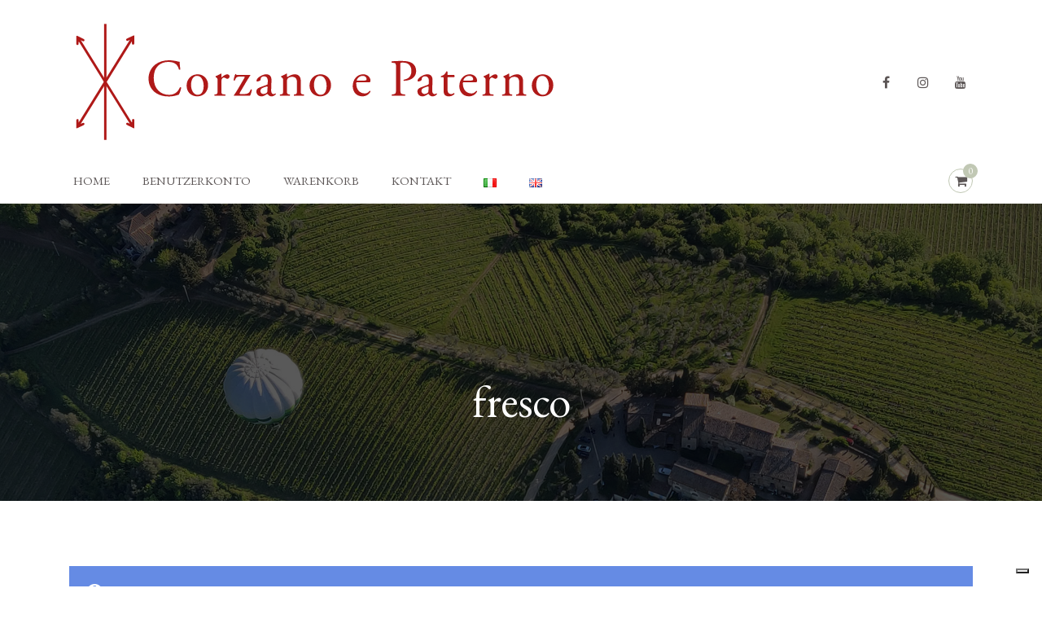

--- FILE ---
content_type: text/html; charset=UTF-8
request_url: https://www.corzanoepaterno.com/de/tag-prodotto/fresco/
body_size: 13730
content:
<!DOCTYPE html>
<html lang="de-DE" class="stm-site-loader" id="main_html">
<head>
	    <meta charset="UTF-8">
    <meta name="viewport" content="width=device-width, initial-scale=1">
    <link rel="profile" href="http://gmpg.org/xfn/11">
    <link rel="pingback" href="https://www.corzanoepaterno.com/organic-farm/xmlrpc.php">
    			<script type="text/javascript" class="_iub_cs_skip">
				var _iub = _iub || {};
				_iub.csConfiguration = _iub.csConfiguration || {};
				_iub.csConfiguration.siteId = "3599617";
				_iub.csConfiguration.cookiePolicyId = "39100055";
			</script>
			<script class="_iub_cs_skip" src="https://cs.iubenda.com/autoblocking/3599617.js"></script>
			<meta name='robots' content='index, follow, max-image-preview:large, max-snippet:-1, max-video-preview:-1' />
	<style>img:is([sizes="auto" i], [sizes^="auto," i]) { contain-intrinsic-size: 3000px 1500px }</style>
	<link rel="alternate" href="https://www.corzanoepaterno.com/tag-prodotto/fresco/" hreflang="it" />
<link rel="alternate" href="https://www.corzanoepaterno.com/de/tag-prodotto/fresco/" hreflang="de" />

	<!-- This site is optimized with the Yoast SEO plugin v25.8 - https://yoast.com/wordpress/plugins/seo/ -->
	<title>fresco Archive - Fattoria Corzano e Paterno</title>
	<link rel="canonical" href="https://www.corzanoepaterno.com/de/tag-prodotto/fresco/" />
	<meta property="og:locale" content="de_DE" />
	<meta property="og:locale:alternate" content="it_IT" />
	<meta property="og:type" content="article" />
	<meta property="og:title" content="fresco Archive - Fattoria Corzano e Paterno" />
	<meta property="og:url" content="https://www.corzanoepaterno.com/de/tag-prodotto/fresco/" />
	<meta property="og:site_name" content="Fattoria Corzano e Paterno" />
	<meta name="twitter:card" content="summary_large_image" />
	<script type="application/ld+json" class="yoast-schema-graph">{"@context":"https://schema.org","@graph":[{"@type":"CollectionPage","@id":"https://www.corzanoepaterno.com/de/tag-prodotto/fresco/","url":"https://www.corzanoepaterno.com/de/tag-prodotto/fresco/","name":"fresco Archive - Fattoria Corzano e Paterno","isPartOf":{"@id":"https://www.corzanoepaterno.com/de/homepage_deu/#website"},"breadcrumb":{"@id":"https://www.corzanoepaterno.com/de/tag-prodotto/fresco/#breadcrumb"},"inLanguage":"de"},{"@type":"BreadcrumbList","@id":"https://www.corzanoepaterno.com/de/tag-prodotto/fresco/#breadcrumb","itemListElement":[{"@type":"ListItem","position":1,"name":"Home","item":"https://www.corzanoepaterno.com/de/homepage_deu/"},{"@type":"ListItem","position":2,"name":"fresco"}]},{"@type":"WebSite","@id":"https://www.corzanoepaterno.com/de/homepage_deu/#website","url":"https://www.corzanoepaterno.com/de/homepage_deu/","name":"Fattoria Corzano e Paterno","description":"organic farm","potentialAction":[{"@type":"SearchAction","target":{"@type":"EntryPoint","urlTemplate":"https://www.corzanoepaterno.com/de/homepage_deu/?s={search_term_string}"},"query-input":{"@type":"PropertyValueSpecification","valueRequired":true,"valueName":"search_term_string"}}],"inLanguage":"de"}]}</script>
	<!-- / Yoast SEO plugin. -->


<link rel='dns-prefetch' href='//cdn.iubenda.com' />
<link rel='dns-prefetch' href='//data.krossbooking.com' />
<link rel='dns-prefetch' href='//fonts.googleapis.com' />
<link rel="alternate" type="application/rss+xml" title="Fattoria Corzano e Paterno &raquo; Feed" href="https://www.corzanoepaterno.com/de/feed/" />
<link rel="alternate" type="application/rss+xml" title="Fattoria Corzano e Paterno &raquo; Kommentar-Feed" href="https://www.corzanoepaterno.com/de/comments/feed/" />
<link rel="alternate" type="application/rss+xml" title="Fattoria Corzano e Paterno &raquo; fresco Schlagwort Feed" href="https://www.corzanoepaterno.com/de/tag-prodotto/fresco/feed/" />
<script type="text/javascript">
/* <![CDATA[ */
window._wpemojiSettings = {"baseUrl":"https:\/\/s.w.org\/images\/core\/emoji\/16.0.1\/72x72\/","ext":".png","svgUrl":"https:\/\/s.w.org\/images\/core\/emoji\/16.0.1\/svg\/","svgExt":".svg","source":{"concatemoji":"https:\/\/www.corzanoepaterno.com\/organic-farm\/wp-includes\/js\/wp-emoji-release.min.js?ver=6.8.3"}};
/*! This file is auto-generated */
!function(s,n){var o,i,e;function c(e){try{var t={supportTests:e,timestamp:(new Date).valueOf()};sessionStorage.setItem(o,JSON.stringify(t))}catch(e){}}function p(e,t,n){e.clearRect(0,0,e.canvas.width,e.canvas.height),e.fillText(t,0,0);var t=new Uint32Array(e.getImageData(0,0,e.canvas.width,e.canvas.height).data),a=(e.clearRect(0,0,e.canvas.width,e.canvas.height),e.fillText(n,0,0),new Uint32Array(e.getImageData(0,0,e.canvas.width,e.canvas.height).data));return t.every(function(e,t){return e===a[t]})}function u(e,t){e.clearRect(0,0,e.canvas.width,e.canvas.height),e.fillText(t,0,0);for(var n=e.getImageData(16,16,1,1),a=0;a<n.data.length;a++)if(0!==n.data[a])return!1;return!0}function f(e,t,n,a){switch(t){case"flag":return n(e,"\ud83c\udff3\ufe0f\u200d\u26a7\ufe0f","\ud83c\udff3\ufe0f\u200b\u26a7\ufe0f")?!1:!n(e,"\ud83c\udde8\ud83c\uddf6","\ud83c\udde8\u200b\ud83c\uddf6")&&!n(e,"\ud83c\udff4\udb40\udc67\udb40\udc62\udb40\udc65\udb40\udc6e\udb40\udc67\udb40\udc7f","\ud83c\udff4\u200b\udb40\udc67\u200b\udb40\udc62\u200b\udb40\udc65\u200b\udb40\udc6e\u200b\udb40\udc67\u200b\udb40\udc7f");case"emoji":return!a(e,"\ud83e\udedf")}return!1}function g(e,t,n,a){var r="undefined"!=typeof WorkerGlobalScope&&self instanceof WorkerGlobalScope?new OffscreenCanvas(300,150):s.createElement("canvas"),o=r.getContext("2d",{willReadFrequently:!0}),i=(o.textBaseline="top",o.font="600 32px Arial",{});return e.forEach(function(e){i[e]=t(o,e,n,a)}),i}function t(e){var t=s.createElement("script");t.src=e,t.defer=!0,s.head.appendChild(t)}"undefined"!=typeof Promise&&(o="wpEmojiSettingsSupports",i=["flag","emoji"],n.supports={everything:!0,everythingExceptFlag:!0},e=new Promise(function(e){s.addEventListener("DOMContentLoaded",e,{once:!0})}),new Promise(function(t){var n=function(){try{var e=JSON.parse(sessionStorage.getItem(o));if("object"==typeof e&&"number"==typeof e.timestamp&&(new Date).valueOf()<e.timestamp+604800&&"object"==typeof e.supportTests)return e.supportTests}catch(e){}return null}();if(!n){if("undefined"!=typeof Worker&&"undefined"!=typeof OffscreenCanvas&&"undefined"!=typeof URL&&URL.createObjectURL&&"undefined"!=typeof Blob)try{var e="postMessage("+g.toString()+"("+[JSON.stringify(i),f.toString(),p.toString(),u.toString()].join(",")+"));",a=new Blob([e],{type:"text/javascript"}),r=new Worker(URL.createObjectURL(a),{name:"wpTestEmojiSupports"});return void(r.onmessage=function(e){c(n=e.data),r.terminate(),t(n)})}catch(e){}c(n=g(i,f,p,u))}t(n)}).then(function(e){for(var t in e)n.supports[t]=e[t],n.supports.everything=n.supports.everything&&n.supports[t],"flag"!==t&&(n.supports.everythingExceptFlag=n.supports.everythingExceptFlag&&n.supports[t]);n.supports.everythingExceptFlag=n.supports.everythingExceptFlag&&!n.supports.flag,n.DOMReady=!1,n.readyCallback=function(){n.DOMReady=!0}}).then(function(){return e}).then(function(){var e;n.supports.everything||(n.readyCallback(),(e=n.source||{}).concatemoji?t(e.concatemoji):e.wpemoji&&e.twemoji&&(t(e.twemoji),t(e.wpemoji)))}))}((window,document),window._wpemojiSettings);
/* ]]> */
</script>
<style id='wp-emoji-styles-inline-css' type='text/css'>

	img.wp-smiley, img.emoji {
		display: inline !important;
		border: none !important;
		box-shadow: none !important;
		height: 1em !important;
		width: 1em !important;
		margin: 0 0.07em !important;
		vertical-align: -0.1em !important;
		background: none !important;
		padding: 0 !important;
	}
</style>
<link rel='stylesheet' id='wp-block-library-css' href='https://www.corzanoepaterno.com/organic-farm/wp-includes/css/dist/block-library/style.min.css?ver=6.8.3' type='text/css' media='all' />
<style id='classic-theme-styles-inline-css' type='text/css'>
/*! This file is auto-generated */
.wp-block-button__link{color:#fff;background-color:#32373c;border-radius:9999px;box-shadow:none;text-decoration:none;padding:calc(.667em + 2px) calc(1.333em + 2px);font-size:1.125em}.wp-block-file__button{background:#32373c;color:#fff;text-decoration:none}
</style>
<style id='global-styles-inline-css' type='text/css'>
:root{--wp--preset--aspect-ratio--square: 1;--wp--preset--aspect-ratio--4-3: 4/3;--wp--preset--aspect-ratio--3-4: 3/4;--wp--preset--aspect-ratio--3-2: 3/2;--wp--preset--aspect-ratio--2-3: 2/3;--wp--preset--aspect-ratio--16-9: 16/9;--wp--preset--aspect-ratio--9-16: 9/16;--wp--preset--color--black: #000000;--wp--preset--color--cyan-bluish-gray: #abb8c3;--wp--preset--color--white: #ffffff;--wp--preset--color--pale-pink: #f78da7;--wp--preset--color--vivid-red: #cf2e2e;--wp--preset--color--luminous-vivid-orange: #ff6900;--wp--preset--color--luminous-vivid-amber: #fcb900;--wp--preset--color--light-green-cyan: #7bdcb5;--wp--preset--color--vivid-green-cyan: #00d084;--wp--preset--color--pale-cyan-blue: #8ed1fc;--wp--preset--color--vivid-cyan-blue: #0693e3;--wp--preset--color--vivid-purple: #9b51e0;--wp--preset--gradient--vivid-cyan-blue-to-vivid-purple: linear-gradient(135deg,rgba(6,147,227,1) 0%,rgb(155,81,224) 100%);--wp--preset--gradient--light-green-cyan-to-vivid-green-cyan: linear-gradient(135deg,rgb(122,220,180) 0%,rgb(0,208,130) 100%);--wp--preset--gradient--luminous-vivid-amber-to-luminous-vivid-orange: linear-gradient(135deg,rgba(252,185,0,1) 0%,rgba(255,105,0,1) 100%);--wp--preset--gradient--luminous-vivid-orange-to-vivid-red: linear-gradient(135deg,rgba(255,105,0,1) 0%,rgb(207,46,46) 100%);--wp--preset--gradient--very-light-gray-to-cyan-bluish-gray: linear-gradient(135deg,rgb(238,238,238) 0%,rgb(169,184,195) 100%);--wp--preset--gradient--cool-to-warm-spectrum: linear-gradient(135deg,rgb(74,234,220) 0%,rgb(151,120,209) 20%,rgb(207,42,186) 40%,rgb(238,44,130) 60%,rgb(251,105,98) 80%,rgb(254,248,76) 100%);--wp--preset--gradient--blush-light-purple: linear-gradient(135deg,rgb(255,206,236) 0%,rgb(152,150,240) 100%);--wp--preset--gradient--blush-bordeaux: linear-gradient(135deg,rgb(254,205,165) 0%,rgb(254,45,45) 50%,rgb(107,0,62) 100%);--wp--preset--gradient--luminous-dusk: linear-gradient(135deg,rgb(255,203,112) 0%,rgb(199,81,192) 50%,rgb(65,88,208) 100%);--wp--preset--gradient--pale-ocean: linear-gradient(135deg,rgb(255,245,203) 0%,rgb(182,227,212) 50%,rgb(51,167,181) 100%);--wp--preset--gradient--electric-grass: linear-gradient(135deg,rgb(202,248,128) 0%,rgb(113,206,126) 100%);--wp--preset--gradient--midnight: linear-gradient(135deg,rgb(2,3,129) 0%,rgb(40,116,252) 100%);--wp--preset--font-size--small: 13px;--wp--preset--font-size--medium: 20px;--wp--preset--font-size--large: 36px;--wp--preset--font-size--x-large: 42px;--wp--preset--spacing--20: 0.44rem;--wp--preset--spacing--30: 0.67rem;--wp--preset--spacing--40: 1rem;--wp--preset--spacing--50: 1.5rem;--wp--preset--spacing--60: 2.25rem;--wp--preset--spacing--70: 3.38rem;--wp--preset--spacing--80: 5.06rem;--wp--preset--shadow--natural: 6px 6px 9px rgba(0, 0, 0, 0.2);--wp--preset--shadow--deep: 12px 12px 50px rgba(0, 0, 0, 0.4);--wp--preset--shadow--sharp: 6px 6px 0px rgba(0, 0, 0, 0.2);--wp--preset--shadow--outlined: 6px 6px 0px -3px rgba(255, 255, 255, 1), 6px 6px rgba(0, 0, 0, 1);--wp--preset--shadow--crisp: 6px 6px 0px rgba(0, 0, 0, 1);}:where(.is-layout-flex){gap: 0.5em;}:where(.is-layout-grid){gap: 0.5em;}body .is-layout-flex{display: flex;}.is-layout-flex{flex-wrap: wrap;align-items: center;}.is-layout-flex > :is(*, div){margin: 0;}body .is-layout-grid{display: grid;}.is-layout-grid > :is(*, div){margin: 0;}:where(.wp-block-columns.is-layout-flex){gap: 2em;}:where(.wp-block-columns.is-layout-grid){gap: 2em;}:where(.wp-block-post-template.is-layout-flex){gap: 1.25em;}:where(.wp-block-post-template.is-layout-grid){gap: 1.25em;}.has-black-color{color: var(--wp--preset--color--black) !important;}.has-cyan-bluish-gray-color{color: var(--wp--preset--color--cyan-bluish-gray) !important;}.has-white-color{color: var(--wp--preset--color--white) !important;}.has-pale-pink-color{color: var(--wp--preset--color--pale-pink) !important;}.has-vivid-red-color{color: var(--wp--preset--color--vivid-red) !important;}.has-luminous-vivid-orange-color{color: var(--wp--preset--color--luminous-vivid-orange) !important;}.has-luminous-vivid-amber-color{color: var(--wp--preset--color--luminous-vivid-amber) !important;}.has-light-green-cyan-color{color: var(--wp--preset--color--light-green-cyan) !important;}.has-vivid-green-cyan-color{color: var(--wp--preset--color--vivid-green-cyan) !important;}.has-pale-cyan-blue-color{color: var(--wp--preset--color--pale-cyan-blue) !important;}.has-vivid-cyan-blue-color{color: var(--wp--preset--color--vivid-cyan-blue) !important;}.has-vivid-purple-color{color: var(--wp--preset--color--vivid-purple) !important;}.has-black-background-color{background-color: var(--wp--preset--color--black) !important;}.has-cyan-bluish-gray-background-color{background-color: var(--wp--preset--color--cyan-bluish-gray) !important;}.has-white-background-color{background-color: var(--wp--preset--color--white) !important;}.has-pale-pink-background-color{background-color: var(--wp--preset--color--pale-pink) !important;}.has-vivid-red-background-color{background-color: var(--wp--preset--color--vivid-red) !important;}.has-luminous-vivid-orange-background-color{background-color: var(--wp--preset--color--luminous-vivid-orange) !important;}.has-luminous-vivid-amber-background-color{background-color: var(--wp--preset--color--luminous-vivid-amber) !important;}.has-light-green-cyan-background-color{background-color: var(--wp--preset--color--light-green-cyan) !important;}.has-vivid-green-cyan-background-color{background-color: var(--wp--preset--color--vivid-green-cyan) !important;}.has-pale-cyan-blue-background-color{background-color: var(--wp--preset--color--pale-cyan-blue) !important;}.has-vivid-cyan-blue-background-color{background-color: var(--wp--preset--color--vivid-cyan-blue) !important;}.has-vivid-purple-background-color{background-color: var(--wp--preset--color--vivid-purple) !important;}.has-black-border-color{border-color: var(--wp--preset--color--black) !important;}.has-cyan-bluish-gray-border-color{border-color: var(--wp--preset--color--cyan-bluish-gray) !important;}.has-white-border-color{border-color: var(--wp--preset--color--white) !important;}.has-pale-pink-border-color{border-color: var(--wp--preset--color--pale-pink) !important;}.has-vivid-red-border-color{border-color: var(--wp--preset--color--vivid-red) !important;}.has-luminous-vivid-orange-border-color{border-color: var(--wp--preset--color--luminous-vivid-orange) !important;}.has-luminous-vivid-amber-border-color{border-color: var(--wp--preset--color--luminous-vivid-amber) !important;}.has-light-green-cyan-border-color{border-color: var(--wp--preset--color--light-green-cyan) !important;}.has-vivid-green-cyan-border-color{border-color: var(--wp--preset--color--vivid-green-cyan) !important;}.has-pale-cyan-blue-border-color{border-color: var(--wp--preset--color--pale-cyan-blue) !important;}.has-vivid-cyan-blue-border-color{border-color: var(--wp--preset--color--vivid-cyan-blue) !important;}.has-vivid-purple-border-color{border-color: var(--wp--preset--color--vivid-purple) !important;}.has-vivid-cyan-blue-to-vivid-purple-gradient-background{background: var(--wp--preset--gradient--vivid-cyan-blue-to-vivid-purple) !important;}.has-light-green-cyan-to-vivid-green-cyan-gradient-background{background: var(--wp--preset--gradient--light-green-cyan-to-vivid-green-cyan) !important;}.has-luminous-vivid-amber-to-luminous-vivid-orange-gradient-background{background: var(--wp--preset--gradient--luminous-vivid-amber-to-luminous-vivid-orange) !important;}.has-luminous-vivid-orange-to-vivid-red-gradient-background{background: var(--wp--preset--gradient--luminous-vivid-orange-to-vivid-red) !important;}.has-very-light-gray-to-cyan-bluish-gray-gradient-background{background: var(--wp--preset--gradient--very-light-gray-to-cyan-bluish-gray) !important;}.has-cool-to-warm-spectrum-gradient-background{background: var(--wp--preset--gradient--cool-to-warm-spectrum) !important;}.has-blush-light-purple-gradient-background{background: var(--wp--preset--gradient--blush-light-purple) !important;}.has-blush-bordeaux-gradient-background{background: var(--wp--preset--gradient--blush-bordeaux) !important;}.has-luminous-dusk-gradient-background{background: var(--wp--preset--gradient--luminous-dusk) !important;}.has-pale-ocean-gradient-background{background: var(--wp--preset--gradient--pale-ocean) !important;}.has-electric-grass-gradient-background{background: var(--wp--preset--gradient--electric-grass) !important;}.has-midnight-gradient-background{background: var(--wp--preset--gradient--midnight) !important;}.has-small-font-size{font-size: var(--wp--preset--font-size--small) !important;}.has-medium-font-size{font-size: var(--wp--preset--font-size--medium) !important;}.has-large-font-size{font-size: var(--wp--preset--font-size--large) !important;}.has-x-large-font-size{font-size: var(--wp--preset--font-size--x-large) !important;}
:where(.wp-block-post-template.is-layout-flex){gap: 1.25em;}:where(.wp-block-post-template.is-layout-grid){gap: 1.25em;}
:where(.wp-block-columns.is-layout-flex){gap: 2em;}:where(.wp-block-columns.is-layout-grid){gap: 2em;}
:root :where(.wp-block-pullquote){font-size: 1.5em;line-height: 1.6;}
</style>
<link rel='stylesheet' id='contact-form-7-css' href='https://www.corzanoepaterno.com/organic-farm/wp-content/plugins/contact-form-7/includes/css/styles.css?ver=6.1.1' type='text/css' media='all' />
<link rel='stylesheet' id='krossbookingv6-css' href='https://data.krossbooking.com/widget/v6/fattoriacorzanoepaterno/1.css?cache=6&#038;ver=4' type='text/css' media='all' />
<link rel='stylesheet' id='stm-stmicons-css' href='https://www.corzanoepaterno.com/organic-farm/wp-content/uploads/stm_fonts/stmicons/stmicons.css?ver=1.0.1' type='text/css' media='all' />
<link rel='stylesheet' id='stm-stmicons_consulting-css' href='https://www.corzanoepaterno.com/organic-farm/wp-content/uploads/stm_fonts/stmicons/consulting/stmicons.css?ver=1.0.1' type='text/css' media='all' />
<link rel='stylesheet' id='stm-stmicons_feather-css' href='https://www.corzanoepaterno.com/organic-farm/wp-content/uploads/stm_fonts/stmicons/feather/stmicons.css?ver=1.0.1' type='text/css' media='all' />
<link rel='stylesheet' id='stm-stmicons_icomoon-css' href='https://www.corzanoepaterno.com/organic-farm/wp-content/uploads/stm_fonts/stmicons/icomoon/stmicons.css?ver=1.0.1' type='text/css' media='all' />
<link rel='stylesheet' id='stm-stmicons_linear-css' href='https://www.corzanoepaterno.com/organic-farm/wp-content/uploads/stm_fonts/stmicons/linear/stmicons.css?ver=1.0.1' type='text/css' media='all' />
<link rel='stylesheet' id='stm-stmicons_vicons-css' href='https://www.corzanoepaterno.com/organic-farm/wp-content/uploads/stm_fonts/stmicons/vicons/stmicons.css?ver=1.0.1' type='text/css' media='all' />
<link rel='stylesheet' id='stm_megamenu-css' href='https://www.corzanoepaterno.com/organic-farm/wp-content/plugins/stm-configurations/megamenu/assets/css/megamenu.css?ver=1.2' type='text/css' media='all' />
<style id='woocommerce-inline-inline-css' type='text/css'>
.woocommerce form .form-row .required { visibility: visible; }
</style>
<link rel='stylesheet' id='wpsbc-style-css' href='https://www.corzanoepaterno.com/organic-farm/wp-content/plugins/wp-simple-booking-calendar-premium/assets/css/style-front-end.min.css?ver=8.3.6' type='text/css' media='all' />
<link rel='stylesheet' id='dashicons-css' href='https://www.corzanoepaterno.com/organic-farm/wp-includes/css/dashicons.min.css?ver=6.8.3' type='text/css' media='all' />
<link rel='stylesheet' id='brands-styles-css' href='https://www.corzanoepaterno.com/organic-farm/wp-content/plugins/woocommerce/assets/css/brands.css?ver=10.1.3' type='text/css' media='all' />
<link rel='stylesheet' id='stm_default_google_font-css' href='https://fonts.googleapis.com/css?family=EB+Garamond%3A100%2C200%2C300%2C400%2C400i%2C500%2C600%2C700%2C800%2C900%7CEB+Garamond%3A100%2C200%2C300%2C400%2C400i%2C500%2C600%2C700%2C800%2C900&#038;ver=3.4.9#038;subset=latin%2Clatin-ext' type='text/css' media='all' />
<link rel='stylesheet' id='pearl-theme-styles-css' href='https://www.corzanoepaterno.com/organic-farm/wp-content/themes/pearl/assets/css/app.css?ver=3.4.9' type='text/css' media='all' />
<style id='pearl-theme-styles-inline-css' type='text/css'>
.stm_titlebox {
				background-image: url(https://www.corzanoepaterno.com/organic-farm/wp-content/uploads/2020/02/IMG_20190507_075016.jpg);
		}.stm_titlebox:after {
            background-color: rgba(0,0,0,0.65);
        }.stm_titlebox .stm_titlebox__title,
        .stm_titlebox .stm_titlebox__author,
        .stm_titlebox .stm_titlebox__categories
        {
            color:  #ffffff !important;
        }.stm_titlebox .stm_titlebox__subtitle {
            color: #ffffff;
        }.stm_titlebox .stm_titlebox__inner .stm_separator {
            background-color: #ffffff !important;
        }
</style>
<link rel='stylesheet' id='pearl-theme-custom-styles-css' href='https://www.corzanoepaterno.com/organic-farm/wp-content/uploads/stm_uploads/skin-custom.css?ver=493' type='text/css' media='all' />
<link rel='stylesheet' id='fontawesome-css' href='https://www.corzanoepaterno.com/organic-farm/wp-content/themes/pearl/assets/vendor/font-awesome.min.css?ver=3.4.9' type='text/css' media='all' />
<link rel='stylesheet' id='pearl-buttons-style-css' href='https://www.corzanoepaterno.com/organic-farm/wp-content/themes/pearl/assets/css/buttons/styles/style_1.css?ver=3.4.9' type='text/css' media='all' />
<link rel='stylesheet' id='pearl-sidebars-style-css' href='https://www.corzanoepaterno.com/organic-farm/wp-content/themes/pearl/assets/css/sidebar/style_1.css?ver=3.4.9' type='text/css' media='all' />
<link rel='stylesheet' id='pearl-forms-style-css' href='https://www.corzanoepaterno.com/organic-farm/wp-content/themes/pearl/assets/css/form/style_6.css?ver=3.4.9' type='text/css' media='all' />
<link rel='stylesheet' id='pearl-blockquote-style-css' href='https://www.corzanoepaterno.com/organic-farm/wp-content/themes/pearl/assets/css/blockquote/style_3.css?ver=3.4.9' type='text/css' media='all' />
<link rel='stylesheet' id='pearl-post-style-css' href='https://www.corzanoepaterno.com/organic-farm/wp-content/themes/pearl/assets/css/post/style_7.css?ver=3.4.9' type='text/css' media='all' />
<link rel='stylesheet' id='pearl-pagination-style-css' href='https://www.corzanoepaterno.com/organic-farm/wp-content/themes/pearl/assets/css/pagination/style_3.css?ver=3.4.9' type='text/css' media='all' />
<link rel='stylesheet' id='pearl-list-style-css' href='https://www.corzanoepaterno.com/organic-farm/wp-content/themes/pearl/assets/css/lists/style_1.css?ver=3.4.9' type='text/css' media='all' />
<link rel='stylesheet' id='pearl-tabs-style-css' href='https://www.corzanoepaterno.com/organic-farm/wp-content/themes/pearl/assets/css/tabs/style_1.css?ver=3.4.9' type='text/css' media='all' />
<link rel='stylesheet' id='pearl-tour-style-css' href='https://www.corzanoepaterno.com/organic-farm/wp-content/themes/pearl/assets/css/tour/style_1.css?ver=3.4.9' type='text/css' media='all' />
<link rel='stylesheet' id='pearl-accordions-style-css' href='https://www.corzanoepaterno.com/organic-farm/wp-content/themes/pearl/assets/css/accordion/style_4.css?ver=3.4.9' type='text/css' media='all' />
<link rel='stylesheet' id='bootstrap-datepicker3-css' href='https://www.corzanoepaterno.com/organic-farm/wp-content/themes/pearl/assets/css/vendors/bootstrap-datepicker3.css?ver=3.4.9' type='text/css' media='all' />
<link rel='stylesheet' id='pearl-header-style-css' href='https://www.corzanoepaterno.com/organic-farm/wp-content/themes/pearl/assets/css/header/style_1.css?ver=3.4.9' type='text/css' media='all' />
<link rel='stylesheet' id='pearl-footer-style-css' href='https://www.corzanoepaterno.com/organic-farm/wp-content/themes/pearl/assets/css/footer/style_1.css?ver=3.4.9' type='text/css' media='all' />
<link rel='stylesheet' id='pearl-titlebox-style-css' href='https://www.corzanoepaterno.com/organic-farm/wp-content/themes/pearl/assets/css/titlebox/style_2.css?ver=3.4.9' type='text/css' media='all' />
<link rel='stylesheet' id='stm_woo-css' href='https://www.corzanoepaterno.com/organic-farm/wp-content/themes/pearl/assets/css/vendors/woo.css?ver=3.4.9' type='text/css' media='all' />
<link rel='stylesheet' id='lightgallery-css' href='https://www.corzanoepaterno.com/organic-farm/wp-content/themes/pearl/assets/vendor/lightgallery.css?ver=3.4.9' type='text/css' media='all' />

<script  type="text/javascript" class=" _iub_cs_skip" type="text/javascript" id="iubenda-head-inline-scripts-0">
/* <![CDATA[ */

var _iub = _iub || [];
_iub.csConfiguration = {"askConsentAtCookiePolicyUpdate":true,"countryDetection":true,"enableFadp":true,"enableLgpd":true,"enableUspr":true,"floatingPreferencesButtonDisplay":"bottom-right","lgpdAppliesGlobally":false,"perPurposeConsent":true,"siteId":3599617,"whitelabel":false,"cookiePolicyId":39100055,"lang":"de", "banner":{ "acceptButtonColor":"#00CE2E","acceptButtonDisplay":true,"closeButtonDisplay":false,"customizeButtonColor":"#A9A9A9","customizeButtonDisplay":true,"explicitWithdrawal":true,"listPurposes":true,"position":"float-bottom-left","rejectButtonColor":"#CE5500","rejectButtonDisplay":true,"showPurposesToggles":true,"showTitle":false }};
/* ]]> */
</script>
<script  type="text/javascript" class=" _iub_cs_skip" type="text/javascript" src="//cdn.iubenda.com/cs/gpp/stub.js?ver=3.12.4" id="iubenda-head-scripts-1-js"></script>
<script  type="text/javascript" charset="UTF-8" async="" class=" _iub_cs_skip" type="text/javascript" src="//cdn.iubenda.com/cs/iubenda_cs.js?ver=3.12.4" id="iubenda-head-scripts-2-js"></script>
<script type="text/javascript" src="https://www.corzanoepaterno.com/organic-farm/wp-includes/js/jquery/jquery.min.js?ver=3.7.1" id="jquery-core-js"></script>
<script type="text/javascript" src="https://www.corzanoepaterno.com/organic-farm/wp-includes/js/jquery/jquery-migrate.min.js?ver=3.4.1" id="jquery-migrate-js"></script>
<script type="text/javascript" src="https://data.krossbooking.com/widget/v6/fattoriacorzanoepaterno/1.js?cache=6&amp;ver=6.8.3" id="krossbookingv6-js-js"></script>
<script type="text/javascript" src="https://www.corzanoepaterno.com/organic-farm/wp-content/plugins/stm-configurations/megamenu/assets/js/megamenu.js?ver=1.2" id="stm_megamenu-js"></script>
<script type="text/javascript" src="https://www.corzanoepaterno.com/organic-farm/wp-content/plugins/woocommerce/assets/js/jquery-blockui/jquery.blockUI.min.js?ver=2.7.0-wc.10.1.3" id="jquery-blockui-js" data-wp-strategy="defer"></script>
<script type="text/javascript" id="wc-add-to-cart-js-extra">
/* <![CDATA[ */
var wc_add_to_cart_params = {"ajax_url":"\/organic-farm\/wp-admin\/admin-ajax.php","wc_ajax_url":"\/de\/?wc-ajax=%%endpoint%%","i18n_view_cart":"Warenkorb anzeigen","cart_url":"https:\/\/www.corzanoepaterno.com\/de\/warenkorb\/","is_cart":"","cart_redirect_after_add":"no"};
/* ]]> */
</script>
<script type="text/javascript" src="https://www.corzanoepaterno.com/organic-farm/wp-content/plugins/woocommerce/assets/js/frontend/add-to-cart.min.js?ver=10.1.3" id="wc-add-to-cart-js" data-wp-strategy="defer"></script>
<script type="text/javascript" src="https://www.corzanoepaterno.com/organic-farm/wp-content/plugins/woocommerce/assets/js/js-cookie/js.cookie.min.js?ver=2.1.4-wc.10.1.3" id="js-cookie-js" defer="defer" data-wp-strategy="defer"></script>
<script type="text/javascript" id="woocommerce-js-extra">
/* <![CDATA[ */
var woocommerce_params = {"ajax_url":"\/organic-farm\/wp-admin\/admin-ajax.php","wc_ajax_url":"\/de\/?wc-ajax=%%endpoint%%","i18n_password_show":"Passwort anzeigen","i18n_password_hide":"Passwort verbergen"};
/* ]]> */
</script>
<script type="text/javascript" src="https://www.corzanoepaterno.com/organic-farm/wp-content/plugins/woocommerce/assets/js/frontend/woocommerce.min.js?ver=10.1.3" id="woocommerce-js" defer="defer" data-wp-strategy="defer"></script>
<script type="text/javascript" src="https://www.corzanoepaterno.com/organic-farm/wp-content/plugins/js_composer/assets/js/vendors/woocommerce-add-to-cart.js?ver=8.6.1" id="vc_woocommerce-add-to-cart-js-js"></script>
<script></script><link rel="EditURI" type="application/rsd+xml" title="RSD" href="https://www.corzanoepaterno.com/organic-farm/xmlrpc.php?rsd" />
<meta name="generator" content="WordPress 6.8.3" />
<meta name="generator" content="WooCommerce 10.1.3" />
	<script>
      var pearl_load_post_type_gallery = 'eed8aee62e';
      var pearl_load_more_posts = '301df35b3c';
      var pearl_load_album = 'ef2620524a';
      var pearl_donate = 'fadf2e1622';
      var pearl_load_splash_album = '18a40e8db8';
      var pearl_load_portfolio = '1e6e9154c0';
      var pearl_load_posts_list = 'bfbf4a0959';
      var pearl_woo_quick_view = '642de74166';
      var pearl_update_custom_styles_admin = '3314c9d921';
      var pearl_like_dislike = 'e36735818b';
      var stm_ajax_add_review = '316dfe87a6';
      var pearl_install_plugin = '58c0e01fae';
      var pearl_get_thumbnail = '6808d74ba0';
      var pearl_save_settings = '69c381a978';

      var stm_ajaxurl = 'https://www.corzanoepaterno.com/organic-farm/wp-admin/admin-ajax.php';
      var stm_site_width = 1110;
      var stm_date_format = 'd MM yy';
      var stm_time_format = 'HH:mm';
	        var stm_site_paddings = 0;
      if (window.innerWidth < 1300) stm_site_paddings = 0;
      var stm_sticky = '';
	</script>
		<noscript><style>.woocommerce-product-gallery{ opacity: 1 !important; }</style></noscript>
	<meta name="generator" content="Powered by WPBakery Page Builder - drag and drop page builder for WordPress."/>
<meta name="generator" content="Powered by Slider Revolution 6.7.16 - responsive, Mobile-Friendly Slider Plugin for WordPress with comfortable drag and drop interface." />
<link rel="icon" href="https://www.corzanoepaterno.com/organic-farm/wp-content/uploads/2024/04/corzanopaternologo-icona.png" sizes="32x32" />
<link rel="icon" href="https://www.corzanoepaterno.com/organic-farm/wp-content/uploads/2024/04/corzanopaternologo-icona.png" sizes="192x192" />
<link rel="apple-touch-icon" href="https://www.corzanoepaterno.com/organic-farm/wp-content/uploads/2024/04/corzanopaternologo-icona.png" />
<meta name="msapplication-TileImage" content="https://www.corzanoepaterno.com/organic-farm/wp-content/uploads/2024/04/corzanopaternologo-icona.png" />
<script>function setREVStartSize(e){
			//window.requestAnimationFrame(function() {
				window.RSIW = window.RSIW===undefined ? window.innerWidth : window.RSIW;
				window.RSIH = window.RSIH===undefined ? window.innerHeight : window.RSIH;
				try {
					var pw = document.getElementById(e.c).parentNode.offsetWidth,
						newh;
					pw = pw===0 || isNaN(pw) || (e.l=="fullwidth" || e.layout=="fullwidth") ? window.RSIW : pw;
					e.tabw = e.tabw===undefined ? 0 : parseInt(e.tabw);
					e.thumbw = e.thumbw===undefined ? 0 : parseInt(e.thumbw);
					e.tabh = e.tabh===undefined ? 0 : parseInt(e.tabh);
					e.thumbh = e.thumbh===undefined ? 0 : parseInt(e.thumbh);
					e.tabhide = e.tabhide===undefined ? 0 : parseInt(e.tabhide);
					e.thumbhide = e.thumbhide===undefined ? 0 : parseInt(e.thumbhide);
					e.mh = e.mh===undefined || e.mh=="" || e.mh==="auto" ? 0 : parseInt(e.mh,0);
					if(e.layout==="fullscreen" || e.l==="fullscreen")
						newh = Math.max(e.mh,window.RSIH);
					else{
						e.gw = Array.isArray(e.gw) ? e.gw : [e.gw];
						for (var i in e.rl) if (e.gw[i]===undefined || e.gw[i]===0) e.gw[i] = e.gw[i-1];
						e.gh = e.el===undefined || e.el==="" || (Array.isArray(e.el) && e.el.length==0)? e.gh : e.el;
						e.gh = Array.isArray(e.gh) ? e.gh : [e.gh];
						for (var i in e.rl) if (e.gh[i]===undefined || e.gh[i]===0) e.gh[i] = e.gh[i-1];
											
						var nl = new Array(e.rl.length),
							ix = 0,
							sl;
						e.tabw = e.tabhide>=pw ? 0 : e.tabw;
						e.thumbw = e.thumbhide>=pw ? 0 : e.thumbw;
						e.tabh = e.tabhide>=pw ? 0 : e.tabh;
						e.thumbh = e.thumbhide>=pw ? 0 : e.thumbh;
						for (var i in e.rl) nl[i] = e.rl[i]<window.RSIW ? 0 : e.rl[i];
						sl = nl[0];
						for (var i in nl) if (sl>nl[i] && nl[i]>0) { sl = nl[i]; ix=i;}
						var m = pw>(e.gw[ix]+e.tabw+e.thumbw) ? 1 : (pw-(e.tabw+e.thumbw)) / (e.gw[ix]);
						newh =  (e.gh[ix] * m) + (e.tabh + e.thumbh);
					}
					var el = document.getElementById(e.c);
					if (el!==null && el) el.style.height = newh+"px";
					el = document.getElementById(e.c+"_wrapper");
					if (el!==null && el) {
						el.style.height = newh+"px";
						el.style.display = "block";
					}
				} catch(e){
					console.log("Failure at Presize of Slider:" + e)
				}
			//});
		  };</script>
		<style type="text/css" id="wp-custom-css">
			.wpb_image_grid .wpb_image_grid_ul .isotope-item{
	margin: 0 10px 10px 0;}


.stm-header.active{
    background-color: #dbd6d6 !important;
}
.stm_single_product__meta{
    background-color: #cfcfcf !important;
}
.woocommerce ul.stm_products li.product a .woocommerce-loop-product__title {
    color: #4e4d4d !important;
    font-weight: 600;
}
html body .stm-navigation__default ul li.stm_megamenu > ul.sub-menu > li ul.sub-menu > li > a{font-size: 16px;}
.woocommerce .price > span{color:#8a917c    !important;
}
.order-total span.amount{color:#8a917c    !important;
}
.woocommerce table.shop_table tbody tr td.product-subtotal span{color:#8a917c    !important;
}
.stm_single_product__meta{background-color: transparent !important;}
html body ul li.stm_megamenu > ul.sub-menu > li > a{color: #af1917 !important;}
.woocommerce ul.stm_products li.product .stm_single_product__image .stm_single_product__button_selectors {display:none;}
.stm_header_style_1 .current-menu-parent > a
{color: #af1917 !important;}
.stm_header_style_1 .stm-navigation__default > ul > li > a:hover {color:#af1917!important;}
.stm_markup_left > .stm_markup__sidebar, .stm_markup_right > .stm_markup__sidebar {
    width: 15%;
}
.stm_markup_right > .stm_markup__content {
    width: 85%;
}
.wpb_content_element{margin-bottom:5px;}
.kross-container .kb-btn{height: 60%;}
.stm_form_style_6 [type="submit"] {
	margin: 10px;}
.kross-container input[type="submit"]:not(.btn){background-color:#af1917;}

@media screen and (max-width: 767px) {
  .woocommerce-page.columns-3 ul.products li.product, .woocommerce.columns-3 ul.products li.product {
   
    width: 100% !important;
  }
}
		</style>
		<noscript><style> .wpb_animate_when_almost_visible { opacity: 1; }</style></noscript>    </head>
<body class="archive tax-product_tag term-fresco term-198 wp-theme-pearl theme-pearl woocommerce woocommerce-page woocommerce-no-js  stm_title_box_style_2 stm_title_box_enabled stm_form_style_6 stm_breadcrumbs_disabled stm_header_offset stm_pagination_style_3 stm_blockquote_style_3 stm_lists_style_1 stm_sidebar_style_1 stm_header_style_1 stm_post_style_7 stm_tabs_style_1 stm_tour_style_1 stm_buttons_style_1 stm_accordions_style_4 stm_projects_style_default stm_events_layout_1 stm_footer_layout_1 error_page_style_4 stm_shop_layout_business stm_products_style_1 stm_header_sticky_1 stm_post_view_grid stm_layout_business wpb-js-composer js-comp-ver-8.6.1 vc_responsive"  ontouchstart="true">
        	    <div id="wrapper">
                
    <div class="stm-header">
					                <div class="stm-header__row_color stm-header__row_color_top">
					                    <div class="container">
                        <div class="stm-header__row stm-header__row_top">
							                                    <div class="stm-header__cell stm-header__cell_left">
										                                                <div class="stm-header__element object478 stm-header__element_">
													
	<div class="stm-logo">
		<a href="https://www.corzanoepaterno.com/de/homepage_deu" title="">
			<img src="https://www.corzanoepaterno.com/organic-farm/wp-content/uploads/2020/02/corzanopaternologo.svg" class="logo" alt="" style="width:600px" />		</a>
	</div>

                                                </div>
											                                    </div>
								                                    <div class="stm-header__cell stm-header__cell_right">
										                                                <div class="stm-header__element object486 stm-header__element_">
													            <div class="stm-socials">
                                <a href="https://www.facebook.com/corzanoepaterno/"
                       class="stm-socials__icon icon_16px stm-socials__icon_round"
                       target="_blank">
                        <i class="fa fa-facebook"></i>
                    </a>
                                    <a href="https://www.instagram.com/corzanoepaterno/"
                       class="stm-socials__icon icon_16px stm-socials__icon_round"
                       target="_blank">
                        <i class="fa fa-instagram"></i>
                    </a>
                                    <a href="https://www.youtube.com/channel/UCu0TP4csqos19Xs4zftnNjg"
                       class="stm-socials__icon icon_16px stm-socials__icon_round"
                       target="_blank">
                        <i class="fa fa-youtube"></i>
                    </a>
                        </div>
                                                    </div>
											                                    </div>
								                        </div>
                    </div>
                </div>
						                <div class="stm-header__row_color stm-header__row_color_center">
					                    <div class="container">
                        <div class="stm-header__row stm-header__row_center">
							                                    <div class="stm-header__cell stm-header__cell_left">
										                                                <div class="stm-header__element object511 stm-header__element_default">
													
    <div class="stm-navigation heading_font stm-navigation__default stm-navigation__default stm-navigation__line_bottom stm-navigation__fwn" >
        
		
        
        <ul >
			<li id="menu-item-6014" class="menu-item menu-item-type-post_type menu-item-object-page menu-item-6014"><a href="https://www.corzanoepaterno.com/de/verkauf-von-schafskaese/">HOME</a></li>
<li id="menu-item-5915" class="menu-item menu-item-type-post_type menu-item-object-page menu-item-5915"><a href="https://www.corzanoepaterno.com/de/das-konto/">BENUTZERKONTO</a></li>
<li id="menu-item-6077" class="menu-item menu-item-type-post_type menu-item-object-page menu-item-6077"><a href="https://www.corzanoepaterno.com/de/warenkorb/">WARENKORB</a></li>
<li id="menu-item-6085" class="menu-item menu-item-type-post_type menu-item-object-page menu-item-6085"><a href="https://www.corzanoepaterno.com/de/kontakt/">KONTAKT</a></li>
<li id="menu-item-5911-it" class="lang-item lang-item-3 lang-item-it lang-item-first menu-item menu-item-type-custom menu-item-object-custom menu-item-5911-it"><a href="https://www.corzanoepaterno.com/tag-prodotto/fresco/" hreflang="it-IT" lang="it-IT"><img src="[data-uri]" alt="Italiano" width="16" height="11" style="width: 16px; height: 11px;" /></a></li>
<li id="menu-item-5911-en" class="lang-item lang-item-6 lang-item-en no-translation menu-item menu-item-type-custom menu-item-object-custom menu-item-5911-en"><a href="https://www.corzanoepaterno.com/en/home-eng/" hreflang="en-GB" lang="en-GB"><img src="[data-uri]" alt="English" width="16" height="11" style="width: 16px; height: 11px;" /></a></li>
        </ul>


		
    </div>

                                                </div>
											                                    </div>
								                                    <div class="stm-header__cell stm-header__cell_right">
										                                                <div class="stm-header__element object476 stm-header__element_">
													
<div class="stm-cart stm-cart_style_1">
        <div class="cart cart_rounded mbc_h">
        <i class="cart__icon fa fa-shopping-cart fa-16px"></i>

        <!--Quantitiy-->
        <span class="cart__quantity-badge mbc">0</span>
        <!--Mini cart-->
        <div class="mini-cart">
    <div class="mini-cart__products">
                    <div class="mini-cart__empty">No products in the cart.</div>
            </div>
    </div>    </div>
</div>                                                </div>
											                                    </div>
								                        </div>
                    </div>
                </div>
						    </div>


<div class="stm-header__overlay"></div>

<div class="stm_mobile__header">
    <div class="container">
        <div class="stm_flex stm_flex_center stm_flex_last stm_flex_nowrap">
                            <div class="stm_mobile__logo">
                    <a href="https://www.corzanoepaterno.com/de/homepage_deu/"
                       title="Home">
                        <img src="https://www.corzanoepaterno.com/organic-farm/wp-content/uploads/2020/02/corzanopaternologo.svg"
                             alt="Site Logo"/>
                    </a>
                </div>
                        <div class="stm_mobile__switcher stm_flex_last js_trigger__click"
                 data-element=".stm-header, .stm-header__overlay"
                 data-toggle="false">
                <span class="mbc"></span>
                <span class="mbc"></span>
                <span class="mbc"></span>
            </div>
        </div>
    </div>
</div>
                        
        <div class="site-content">
            <div class="container no_vc_container">    <!--Title box-->
    
    <div class="stm_titlebox stm_titlebox_style_2 stm_titlebox_text-center">
        <div class="container">
            <div class="stm_flex stm_flex_last stm_flex_center">
                <div class="stm_titlebox__inner">
					
					
                    <h1 class="h1 stm_titlebox__title no_line text-transform stm_mgb_2">
						fresco                    </h1>


                    <div class="stm_titlebox__subtitle">
						                    </div>

                        

					                </div>
				            </div>
        </div>
    </div>











    <!--Breadcrumbs-->
    
    <div class="stm_markup stm_markup_full">
        <div class="stm_markup__content">
            
			
			
			<div class="woocommerce-no-products-found">
	
	<div class="woocommerce-info">
		Es wurden keine Produkte gefunden, die deiner Auswahl entsprechen.	</div>
</div>
        </div>
            </div>

                </div> <!--.container-->
            </div> <!-- .site-content -->
        </div> <!-- id wrapper closed-->

                
                <div class="stm-footer">
			
<div class="container footer_widgets_count_2">

            <div class="footer-widgets">
            <aside id="custom_html-4" class="widget_text widget widget-default widget-footer widget_custom_html"><div class="textwidget custom-html-widget"><script>
			/**
			 * If browser back button was used, flush cache
			 * This ensures that user will always see an accurate, up-to-date view based on their state
			 * https://stackoverflow.com/questions/8788802/prevent-safari-loading-from-cache-when-back-button-is-clicked
			 */
			(function () {
				window.onpageshow = function(event) {
					if (event.persisted) {
						window.location.reload();
					}
				};
			})();
		</script></div></aside><aside id="custom_html-6" class="widget_text widget widget-default widget-footer widget_custom_html"><div class="textwidget custom-html-widget"><strong>Corzano e Paterno</strong><br>
Via San Vito di Sopra, snc<br>
50020 San Casciano in Val di Pesa<br>
(Firenze) – Toscana<br>
P.I.: IT04836640484<br>
iscr. c.c.i.a.a.: REA FI 490 477<br>
office@corzanoepaterno.it<br><br>



<a href="https://www.iubenda.com/privacy-policy/39100055/full-legal" class="iubenda-nostyle no-brand iubenda-embed" title="Privacy Policy ">Privacy Policy</a><script type="text/javascript">(function (w,d) {var loader = function () {var s = d.createElement("script"), tag = d.getElementsByTagName("script")[0]; s.src="https://cdn.iubenda.com/iubenda.js"; tag.parentNode.insertBefore(s,tag);}; if(w.addEventListener){w.addEventListener("load", loader, false);}else if(w.attachEvent){w.attachEvent("onload", loader);}else{w.onload = loader;}})(window, document);</script> 
&nbsp; &nbsp; &nbsp; &nbsp; 
<a href="https://www.iubenda.com/privacy-policy/39100055/cookie-policy" class="iubenda-nostyle no-brand iubenda-embed" title="Cookie Policy ">Cookie Policy</a><script type="text/javascript">(function (w,d) {var loader = function () {var s = d.createElement("script"), tag = d.getElementsByTagName("script")[0]; s.src="https://cdn.iubenda.com/iubenda.js"; tag.parentNode.insertBefore(s,tag);}; if(w.addEventListener){w.addEventListener("load", loader, false);}else if(w.attachEvent){w.attachEvent("onload", loader);}else{w.onload = loader;}})(window, document);</script></div></aside>        </div>
    
    
	<div class="stm-footer__bottom">
		<div class="stm_markup stm_markup_right stm_markup_50">
                <div itemscope
         itemtype="https://schema.org/Organization"
         class="stm_markup__content stm_mf stm_bottom_copyright ">
        <span>Copyright &copy;</span>
        <span>2026</span>
        <span itemprop="copyrightHolder">Fattoria Corzano e Paterno</span>
    </div>

			
				<div class="stm_markup__sidebar text-right">
                                            <div class="stm-socials">
                        <a href="https://www.facebook.com/corzanoepaterno/"
                   class="stm-socials__icon stm-socials__icon_round stm-socials__icon_filled icon_17px mbc_h"
                   target="_blank">
                    <i class="fa fa-facebook ttc"></i>
                </a>
                            <a href="https://www.instagram.com/corzanoepaterno/"
                   class="stm-socials__icon stm-socials__icon_round stm-socials__icon_filled icon_17px mbc_h"
                   target="_blank">
                    <i class="fa fa-instagram ttc"></i>
                </a>
                            <a href="https://www.youtube.com/channel/UCu0TP4csqos19Xs4zftnNjg"
                   class="stm-socials__icon stm-socials__icon_round stm-socials__icon_filled icon_17px mbc_h"
                   target="_blank">
                    <i class="fa fa-youtube ttc"></i>
                </a>
                </div>
				</div>
					</div>
	</div>


</div>
        </div>

        <!--Site global modals-->
<div class="modal fade" id="searchModal" tabindex="-1" role="dialog" aria-labelledby="searchModal">
    <div class="vertical-alignment-helper">
        <div class="modal-dialog vertical-align-center" role="document">
            <div class="modal-content">

                <div class="modal-body">
                    <form method="get" id="searchform" action="https://www.corzanoepaterno.com/de/homepage_deu/">
                        <div class="search-wrapper">
                            <input placeholder="Start typing here..." type="text" class="form-control search-input" value="" name="s" id="s" />
                            <button type="submit" class="search-submit" ><i class="fa fa-search mtc"></i></button>
                        </div>
                    </form>
                </div>

            </div>
        </div>
    </div>
</div>
		<script>
			window.RS_MODULES = window.RS_MODULES || {};
			window.RS_MODULES.modules = window.RS_MODULES.modules || {};
			window.RS_MODULES.waiting = window.RS_MODULES.waiting || [];
			window.RS_MODULES.defered = true;
			window.RS_MODULES.moduleWaiting = window.RS_MODULES.moduleWaiting || {};
			window.RS_MODULES.type = 'compiled';
		</script>
		<script type="speculationrules">
{"prefetch":[{"source":"document","where":{"and":[{"href_matches":"\/*"},{"not":{"href_matches":["\/organic-farm\/wp-*.php","\/organic-farm\/wp-admin\/*","\/organic-farm\/wp-content\/uploads\/*","\/organic-farm\/wp-content\/*","\/organic-farm\/wp-content\/plugins\/*","\/organic-farm\/wp-content\/themes\/pearl\/*","\/*\\?(.+)"]}},{"not":{"selector_matches":"a[rel~=\"nofollow\"]"}},{"not":{"selector_matches":".no-prefetch, .no-prefetch a"}}]},"eagerness":"conservative"}]}
</script>
	<script type='text/javascript'>
		(function () {
			var c = document.body.className;
			c = c.replace(/woocommerce-no-js/, 'woocommerce-js');
			document.body.className = c;
		})();
	</script>
	<link rel='stylesheet' id='wc-stripe-blocks-checkout-style-css' href='https://www.corzanoepaterno.com/organic-farm/wp-content/plugins/woocommerce-gateway-stripe/build/upe-blocks.css?ver=37f68a8beb4edffe75197731eda158fd' type='text/css' media='all' />
<link rel='stylesheet' id='wc-blocks-style-css' href='https://www.corzanoepaterno.com/organic-farm/wp-content/plugins/woocommerce/assets/client/blocks/wc-blocks.css?ver=wc-10.1.3' type='text/css' media='all' />
<link rel='stylesheet' id='rs-plugin-settings-css' href='//www.corzanoepaterno.com/organic-farm/wp-content/plugins/revslider/sr6/assets/css/rs6.css?ver=6.7.16' type='text/css' media='all' />
<style id='rs-plugin-settings-inline-css' type='text/css'>
#rs-demo-id {}
</style>
<script type="text/javascript" src="https://www.corzanoepaterno.com/organic-farm/wp-includes/js/dist/hooks.min.js?ver=4d63a3d491d11ffd8ac6" id="wp-hooks-js"></script>
<script type="text/javascript" src="https://www.corzanoepaterno.com/organic-farm/wp-includes/js/dist/i18n.min.js?ver=5e580eb46a90c2b997e6" id="wp-i18n-js"></script>
<script type="text/javascript" id="wp-i18n-js-after">
/* <![CDATA[ */
wp.i18n.setLocaleData( { 'text direction\u0004ltr': [ 'ltr' ] } );
/* ]]> */
</script>
<script type="text/javascript" src="https://www.corzanoepaterno.com/organic-farm/wp-content/plugins/contact-form-7/includes/swv/js/index.js?ver=6.1.1" id="swv-js"></script>
<script type="text/javascript" id="contact-form-7-js-translations">
/* <![CDATA[ */
( function( domain, translations ) {
	var localeData = translations.locale_data[ domain ] || translations.locale_data.messages;
	localeData[""].domain = domain;
	wp.i18n.setLocaleData( localeData, domain );
} )( "contact-form-7", {"translation-revision-date":"2025-09-28 13:56:19+0000","generator":"GlotPress\/4.0.1","domain":"messages","locale_data":{"messages":{"":{"domain":"messages","plural-forms":"nplurals=2; plural=n != 1;","lang":"de"},"This contact form is placed in the wrong place.":["Dieses Kontaktformular wurde an der falschen Stelle platziert."],"Error:":["Fehler:"]}},"comment":{"reference":"includes\/js\/index.js"}} );
/* ]]> */
</script>
<script type="text/javascript" id="contact-form-7-js-before">
/* <![CDATA[ */
var wpcf7 = {
    "api": {
        "root": "https:\/\/www.corzanoepaterno.com\/wp-json\/",
        "namespace": "contact-form-7\/v1"
    }
};
/* ]]> */
</script>
<script type="text/javascript" src="https://www.corzanoepaterno.com/organic-farm/wp-content/plugins/contact-form-7/includes/js/index.js?ver=6.1.1" id="contact-form-7-js"></script>
<script type="text/javascript" src="//www.corzanoepaterno.com/organic-farm/wp-content/plugins/revslider/sr6/assets/js/rbtools.min.js?ver=6.7.16" defer async id="tp-tools-js"></script>
<script type="text/javascript" src="//www.corzanoepaterno.com/organic-farm/wp-content/plugins/revslider/sr6/assets/js/rs6.min.js?ver=6.7.16" defer async id="revmin-js"></script>
<script type="text/javascript" src="https://www.corzanoepaterno.com/organic-farm/wp-includes/js/jquery/ui/core.min.js?ver=1.13.3" id="jquery-ui-core-js"></script>
<script type="text/javascript" src="https://www.corzanoepaterno.com/organic-farm/wp-includes/js/jquery/ui/datepicker.min.js?ver=1.13.3" id="jquery-ui-datepicker-js"></script>
<script type="text/javascript" id="jquery-ui-datepicker-js-after">
/* <![CDATA[ */
jQuery(function(jQuery){jQuery.datepicker.setDefaults({"closeText":"Schlie\u00dfen","currentText":"Heute","monthNames":["Januar","Februar","M\u00e4rz","April","Mai","Juni","Juli","August","September","Oktober","November","Dezember"],"monthNamesShort":["Jan.","Feb.","M\u00e4rz","Apr.","Mai","Juni","Juli","Aug.","Sep.","Okt.","Nov.","Dez."],"nextText":"Weiter","prevText":"Zur\u00fcck","dayNames":["Sonntag","Montag","Dienstag","Mittwoch","Donnerstag","Freitag","Samstag"],"dayNamesShort":["So.","Mo.","Di.","Mi.","Do.","Fr.","Sa."],"dayNamesMin":["S","M","D","M","D","F","S"],"dateFormat":"d MM yy","firstDay":1,"isRTL":false});});
/* ]]> */
</script>
<script type="text/javascript" id="wpsbc-script-js-extra">
/* <![CDATA[ */
var wpsbc = {"ajax_url":"https:\/\/www.corzanoepaterno.com\/organic-farm\/wp-admin\/admin-ajax.php","search_form_nonce":"21fef1ed15","search_date_format":"d MM yy","calendar_months_to_jump":""};
/* ]]> */
</script>
<script type="text/javascript" src="https://www.corzanoepaterno.com/organic-farm/wp-content/plugins/wp-simple-booking-calendar-premium/assets/js/script-front-end.min.js?ver=8.3.6" id="wpsbc-script-js"></script>
<script type="text/javascript" src="https://www.corzanoepaterno.com/organic-farm/wp-content/plugins/woocommerce/assets/js/sourcebuster/sourcebuster.min.js?ver=10.1.3" id="sourcebuster-js-js"></script>
<script type="text/javascript" id="wc-order-attribution-js-extra">
/* <![CDATA[ */
var wc_order_attribution = {"params":{"lifetime":1.0e-5,"session":30,"base64":false,"ajaxurl":"https:\/\/www.corzanoepaterno.com\/organic-farm\/wp-admin\/admin-ajax.php","prefix":"wc_order_attribution_","allowTracking":true},"fields":{"source_type":"current.typ","referrer":"current_add.rf","utm_campaign":"current.cmp","utm_source":"current.src","utm_medium":"current.mdm","utm_content":"current.cnt","utm_id":"current.id","utm_term":"current.trm","utm_source_platform":"current.plt","utm_creative_format":"current.fmt","utm_marketing_tactic":"current.tct","session_entry":"current_add.ep","session_start_time":"current_add.fd","session_pages":"session.pgs","session_count":"udata.vst","user_agent":"udata.uag"}};
/* ]]> */
</script>
<script type="text/javascript" src="https://www.corzanoepaterno.com/organic-farm/wp-content/plugins/woocommerce/assets/js/frontend/order-attribution.min.js?ver=10.1.3" id="wc-order-attribution-js"></script>
<script type="text/javascript" src="https://www.corzanoepaterno.com/organic-farm/wp-content/themes/pearl/assets/vendor/bootstrap.min.js?ver=3.4.9" id="bootstrap-js"></script>
<script type="text/javascript" src="https://www.corzanoepaterno.com/organic-farm/wp-content/themes/pearl/assets/vendor/SmoothScroll.js?ver=3.4.9" id="SmoothScroll.js-js"></script>
<script type="text/javascript" src="https://www.corzanoepaterno.com/organic-farm/wp-content/themes/pearl/assets/js/bootstrap-datepicker/bootstrap-datepicker.js?ver=3.4.9" id="bootstrap-datepicker-js"></script>
<script type="text/javascript" src="https://www.corzanoepaterno.com/organic-farm/wp-content/themes/pearl/assets/js/bootstrap-datepicker/locales/bootstrap-datepicker.de_DE.js?ver=3.4.9" id="bootstrap-datepicker-de_DE-js"></script>
<script type="text/javascript" src="https://www.corzanoepaterno.com/organic-farm/wp-content/themes/pearl/assets/js/sticky-kit.js?ver=3.4.9" id="sticky-kit-js"></script>
<script type="text/javascript" src="https://www.corzanoepaterno.com/organic-farm/wp-content/themes/pearl/assets/vendor/jquery.touchSwipe.min.js?ver=3.4.9" id="jquery-touchswipe.js-js"></script>
<script type="text/javascript" src="https://www.corzanoepaterno.com/organic-farm/wp-content/themes/pearl/assets/js/app.js?ver=3.4.9" id="pearl-theme-scripts-js"></script>
<script type="text/javascript" src="https://www.corzanoepaterno.com/organic-farm/wp-content/themes/pearl/assets/js/woo.js?ver=3.4.9" id="stm_woo-js"></script>
<script type="text/javascript" src="https://www.corzanoepaterno.com/organic-farm/wp-content/themes/pearl/assets/vendor/lightgallery.min.js?ver=3.4.9" id="lightgallery.js-js"></script>
<script></script>
    </body>
</html>

--- FILE ---
content_type: image/svg+xml
request_url: https://www.corzanoepaterno.com/organic-farm/wp-content/uploads/2020/02/corzanopaternologo.svg
body_size: 12967
content:
<?xml version="1.0" encoding="utf-8"?>
<!-- Generator: Adobe Illustrator 16.0.0, SVG Export Plug-In . SVG Version: 6.00 Build 0)  -->
<!DOCTYPE svg PUBLIC "-//W3C//DTD SVG 1.1//EN" "http://www.w3.org/Graphics/SVG/1.1/DTD/svg11.dtd">
<svg version="1.1" id="Layer_1" xmlns="http://www.w3.org/2000/svg" xmlns:xlink="http://www.w3.org/1999/xlink" x="0px" y="0px"
	 width="737px" height="190px" viewBox="0 0 737 190" enable-background="new 0 0 737 190" xml:space="preserve">
<g>
	<g>
		<path fill="#AF1918" d="M52.624,179.53V5.366h3.627V179.53H52.624z"/>
	</g>
</g>
<g>
	<g>
		<path fill="#AF1918" d="M11.8,27.517l-0.288-0.46l3.078-1.918l82.706,132.518l-3.079,1.919L11.8,27.517L11.8,27.517z"/>
	</g>
</g>
<g>
	<g>
		<path fill="#AF1918" d="M11.517,157.938L94.109,25.179l3.084,1.913L14.599,159.854L11.517,157.938z"/>
	</g>
</g>
<path fill="#AF1918" d="M15.656,30.466c1.817-1.017,2.358-0.365,4.83,0.79c2.235,1.045,3.688-2.004,1.654-3.082
	c-2.287-1.215-7.75-3.831-9.952-4.906c-0.399-0.196-0.704-0.251-1.028-0.064l-0.01,0.009c-0.312,0.204-0.397,0.503-0.399,0.95
	c-0.017,2.447-0.102,8.504-0.031,11.091c0.062,2.304,3.438,2.355,3.497-0.109C14.279,32.416,13.936,31.642,15.656,30.466
	L15.656,30.466z"/>
<path fill="#AF1918" d="M93.415,154.662c-1.817,1.019-2.359,0.365-4.831-0.789c-2.233-1.046-3.687,2.004-1.653,3.083
	c2.288,1.211,7.752,3.83,9.952,4.904c0.4,0.196,0.705,0.251,1.026,0.064l0.013-0.007c0.31-0.208,0.396-0.506,0.399-0.948
	c0.017-2.449,0.101-8.506,0.03-11.098c-0.062-2.301-3.439-2.353-3.495,0.114C94.791,152.713,95.134,153.487,93.415,154.662
	L93.415,154.662z"/>
<path fill="#AF1918" d="M93.32,29.94c1.693,1.21,1.336,1.975,1.345,4.701c0.007,2.469,3.384,2.482,3.492,0.183
	c0.122-2.587,0.16-8.644,0.19-11.092c0.008-0.445-0.075-0.744-0.379-0.958l-0.014-0.006c-0.317-0.195-0.625-0.146-1.031,0.043
	c-2.217,1.029-7.731,3.539-10.042,4.708c-2.056,1.038-0.664,4.113,1.592,3.116c2.493-1.109,3.048-1.747,4.846-0.697L93.32,29.94z"/>
<path fill="#AF1918" d="M15.603,154.805c-1.693-1.209-1.335-1.977-1.345-4.703c-0.008-2.469-3.385-2.481-3.493-0.182
	c-0.121,2.588-0.158,8.644-0.191,11.093c-0.005,0.447,0.076,0.748,0.383,0.959l0.01,0.007c0.318,0.191,0.625,0.144,1.031-0.046
	c2.218-1.03,7.735-3.54,10.044-4.707c2.055-1.038,0.664-4.115-1.592-3.114c-2.493,1.106-3.047,1.747-4.844,0.694L15.603,154.805z"/>
<g enable-background="new    ">
	<path fill="#AF1918" d="M129.541,66.62c5.691-4.477,12.938-6.676,21.046-6.676c4.207,0,10.13,0.864,13.793,1.886
		c0.937,0.235,1.481,0.393,2.184,0.314c0.077,1.806,0.467,6.754,1.091,11.545c-0.39,0.551-1.56,0.629-2.104,0.157
		c-1.171-5.341-4.678-11.466-15.979-11.466c-11.924,0-22.057,7.618-22.057,23.876c0,16.494,10.366,25.605,23.148,25.605
		c10.053,0,14.496-6.598,16.289-11.231c0.545-0.393,1.714-0.235,2.026,0.314c-0.547,4.084-2.573,9.268-3.741,10.76
		c-0.936,0.157-1.871,0.472-2.729,0.786c-1.715,0.628-7.326,1.806-12.313,1.806c-7.016,0-13.718-1.413-19.407-5.262
		c-6.236-4.32-11.066-11.467-11.066-21.6C119.723,78.715,123.619,71.254,129.541,66.62z"/>
	<path fill="#AF1918" d="M209.587,97.252c0,9.817-6.702,16.886-16.443,16.886c-8.963,0-15.978-6.361-15.978-16.179
		c0-9.896,7.403-16.965,16.602-16.965C202.495,80.994,209.587,87.591,209.587,97.252z M192.831,83.35
		c-5.145,0-8.963,4.947-8.963,13.587c0,7.147,3.195,14.845,10.054,14.845c6.859,0,8.963-7.226,8.963-13.274
		C202.885,91.833,200.234,83.35,192.831,83.35z"/>
	<path fill="#AF1918" d="M223.853,90.497c0-3.063,0-3.456-2.104-4.869l-0.703-0.472c-0.312-0.313-0.312-1.178,0.079-1.414
		c1.793-0.628,5.923-2.671,7.871-3.849c0.39,0.08,0.624,0.236,0.624,0.55V85c0,0.392,0.077,0.628,0.234,0.707
		c2.728-2.279,5.689-4.712,8.572-4.712c1.949,0,3.508,1.255,3.508,3.141c0,2.592-2.104,3.613-3.352,3.613
		c-0.778,0-1.169-0.235-1.714-0.549c-1.171-0.786-2.339-1.258-3.43-1.258c-1.247,0-2.183,0.708-2.807,1.572
		c-0.778,1.098-1.013,3.377-1.013,6.048v10.681c0,5.654,0.156,6.598,3.118,6.832l2.806,0.237c0.545,0.392,0.389,1.728-0.156,1.963
		c-3.663-0.157-5.924-0.235-8.65-0.235c-2.807,0-5.145,0.078-7.171,0.235c-0.546-0.235-0.701-1.571-0.157-1.963l1.482-0.237
		c2.884-0.471,2.962-1.178,2.962-6.832V90.497z"/>
	<path fill="#AF1918" d="M257.055,113.039c-4.21,0-7.249,0.078-8.185,0.235c-0.312-0.157-0.468-0.472-0.468-0.785
		c1.559-1.886,5.144-7.462,7.481-11.546l8.263-14.138c1.247-2.2,0.701-2.356-0.701-2.356h-5.378c-2.338,0-4.209,0.236-5.378,1.178
		c-1.325,1.021-2.105,2.826-2.807,4.555c-0.389,0.472-1.56,0.314-1.791-0.313c0.154-2.043,1.479-7.306,2.571-9.19
		c0.233-0.157,0.701-0.157,0.935,0c0.234,1.335,1.092,1.413,5.534,1.413h11.066c2.104,0,3.586,0,4.755-0.234
		c0.311,0.157,0.468,0.392,0.39,0.785c-1.636,2.277-3.508,5.184-5.769,8.954l-9.43,15.943c-1.637,2.828-1.48,3.143,1.48,3.143h2.649
		c3.041,0,7.016,0,9.198-2.356c0.856-0.943,1.637-2.592,2.493-4.555c0.546-0.314,1.481-0.157,1.716,0.471
		c-0.702,3.849-1.871,7.54-2.885,9.032c-2.572-0.157-5.144-0.235-8.729-0.235H257.055z"/>
	<path fill="#AF1918" d="M298.206,96.78c1.169-0.393,1.325-1.099,1.325-2.277l0.077-3.613c0.079-2.906-0.855-6.833-5.688-6.833
		c-2.183,0-4.831,1.099-4.988,3.534c-0.077,1.256-0.154,2.199-0.778,2.67c-1.171,0.943-3.274,1.493-4.443,1.493
		c-0.702,0-1.092-0.393-1.092-1.1c0-4.084,8.809-9.66,14.498-9.66c5.611,0,8.339,3.298,8.104,9.188l-0.467,13.666
		c-0.157,3.614,0.544,6.834,3.585,6.834c0.779,0,1.48-0.236,1.947-0.472c0.391-0.234,0.781-0.549,1.015-0.549
		c0.311,0,0.545,0.472,0.545,1.021c0,0.392-2.728,3.455-6.548,3.455c-1.869,0-3.74-0.707-5.065-2.435
		c-0.312-0.472-0.778-1.1-1.246-1.1c-0.545,0-1.481,0.708-3.041,1.571c-1.714,0.942-3.428,1.963-5.611,1.963
		c-2.26,0-4.13-0.627-5.455-1.806c-1.48-1.335-2.415-3.299-2.415-5.498c0-3.062,1.479-4.869,6.468-6.677L298.206,96.78z
		 M293.374,110.604c1.559,0,3.976-1.178,4.755-1.963c0.936-0.943,0.936-2.043,1.014-3.691l0.154-4.635
		c0-0.863-0.311-1.021-0.778-1.021s-1.793,0.314-3.196,0.786c-4.598,1.57-6.857,2.748-6.857,5.811
		C288.465,107.226,289.399,110.604,293.374,110.604z"/>
	<path fill="#AF1918" d="M322.759,90.497c0-3.063,0-3.456-2.104-4.869l-0.701-0.472c-0.312-0.313-0.312-1.178,0.077-1.414
		c1.794-0.628,6.235-2.671,7.795-3.849c0.312,0,0.701,0.157,0.855,0.55c-0.154,1.806-0.154,2.984-0.154,3.691
		c0,0.47,0.312,0.865,0.857,0.865c3.272-2.043,6.936-4.006,10.91-4.006c6.471,0,9.12,4.477,9.12,9.739v13.509
		c0,5.654,0.155,6.44,2.961,6.832l1.716,0.237c0.544,0.392,0.389,1.728-0.157,1.963c-2.339-0.157-4.598-0.235-7.326-0.235
		c-2.805,0-5.143,0.078-7.248,0.235c-0.545-0.235-0.702-1.571-0.155-1.963l1.479-0.237c2.885-0.471,2.962-1.178,2.962-6.832V92.54
		c0-4.478-2.026-7.777-7.326-7.777c-2.962,0-5.533,1.258-6.625,2.75c-1.014,1.334-1.168,2.434-1.168,4.712v12.017
		c0,5.654,0.154,6.361,2.962,6.832l1.402,0.237c0.545,0.392,0.39,1.728-0.156,1.963c-2.104-0.157-4.365-0.235-7.093-0.235
		c-2.805,0-5.143,0.078-7.326,0.235c-0.545-0.235-0.701-1.571-0.154-1.963l1.636-0.237c2.883-0.392,2.962-1.178,2.962-6.832V90.497z
		"/>
	<path fill="#AF1918" d="M395.088,97.252c0,9.817-6.704,16.886-16.446,16.886c-8.963,0-15.978-6.361-15.978-16.179
		c0-9.896,7.404-16.965,16.602-16.965C387.993,80.994,395.088,87.591,395.088,97.252z M378.329,83.35
		c-5.143,0-8.963,4.947-8.963,13.587c0,7.147,3.196,14.845,10.055,14.845s8.963-7.226,8.963-13.274
		C388.384,91.833,385.734,83.35,378.329,83.35z"/>
	<path fill="#AF1918" d="M435.229,92.932c-2.028,0-2.105,0.157-2.105,2.121c0,7.932,4.599,14.686,12.938,14.686
		c2.573,0,4.754-0.785,7.172-3.849c0.778-0.234,1.325,0.237,1.402,0.943c-2.572,5.341-8.185,7.304-12.237,7.304
		c-5.065,0-9.04-2.198-11.301-5.184c-2.338-3.063-3.273-6.755-3.273-10.209c0-9.662,6.312-17.751,15.665-17.751
		c6.705,0,11.069,4.634,11.069,9.346c0,1.1-0.157,1.729-0.312,2.043c-0.234,0.471-1.325,0.549-4.599,0.549H435.229z M440.06,90.576
		c5.767,0,7.483-0.314,8.104-0.786c0.234-0.157,0.47-0.47,0.47-1.493c0-2.199-1.482-4.947-6.001-4.947
		c-4.6,0-8.574,4.241-8.651,6.833c0,0.157,0,0.393,0.544,0.393H440.06z"/>
	<path fill="#AF1918" d="M499.606,101.258c0,8.247,0.155,9.268,5.144,9.816l2.105,0.237c0.467,0.392,0.312,1.728-0.157,1.963
		c-4.441-0.157-7.014-0.235-10.131-0.235c-3.273,0-6.078,0.078-9.509,0.235c-0.467-0.235-0.624-1.492-0.155-1.963l1.637-0.237
		c4.52-0.628,4.677-1.569,4.677-9.816V72.276c0-6.676-0.157-8.012-3.663-8.405l-2.808-0.314c-0.544-0.471-0.467-1.649,0.157-1.963
		c4.13-0.55,8.963-0.628,15.431-0.628c6.471,0,11.301,0.864,14.964,3.142c3.586,2.277,6.236,6.362,6.236,11.781
		c0,7.227-4.442,10.839-7.796,12.489c-3.428,1.65-7.558,2.356-10.754,2.356c-0.544-0.236-0.544-1.414-0.078-1.571
		c8.417-1.571,11.456-6.362,11.456-13.195c0-7.62-4.441-12.567-12.546-12.567c-4.132,0-4.21,0.314-4.21,2.827V101.258z"/>
	<path fill="#AF1918" d="M541.228,96.78c1.171-0.393,1.325-1.099,1.325-2.277l0.08-3.613c0.077-2.906-0.858-6.833-5.691-6.833
		c-2.182,0-4.831,1.099-4.988,3.534c-0.077,1.256-0.155,2.199-0.778,2.67c-1.168,0.943-3.274,1.493-4.442,1.493
		c-0.701,0-1.093-0.393-1.093-1.1c0-4.084,8.809-9.66,14.498-9.66c5.611,0,8.339,3.298,8.104,9.188l-0.467,13.666
		c-0.154,3.614,0.547,6.834,3.586,6.834c0.778,0,1.479-0.236,1.948-0.472c0.39-0.234,0.778-0.549,1.014-0.549
		c0.312,0,0.544,0.472,0.544,1.021c0,0.392-2.728,3.455-6.545,3.455c-1.872,0-3.743-0.707-5.068-2.435
		c-0.312-0.472-0.778-1.1-1.245-1.1c-0.546,0-1.482,0.708-3.039,1.571c-1.717,0.942-3.431,1.963-5.612,1.963
		c-2.26,0-4.132-0.627-5.457-1.806c-1.479-1.335-2.415-3.299-2.415-5.498c0-3.062,1.479-4.869,6.468-6.677L541.228,96.78z
		 M536.397,110.604c1.557,0,3.975-1.178,4.753-1.963c0.936-0.943,0.936-2.043,1.014-3.691l0.156-4.635
		c0-0.863-0.312-1.021-0.78-1.021c-0.467,0-1.792,0.314-3.194,0.786c-4.599,1.57-6.859,2.748-6.859,5.811
		C531.486,107.226,532.422,110.604,536.397,110.604z"/>
	<path fill="#AF1918" d="M572.172,85.392c-1.325,0-1.402,0.236-1.402,1.885v14.688c0,4.555,0.544,8.718,5.689,8.718
		c0.778,0,1.479-0.157,2.104-0.394c0.701-0.235,1.714-1.099,1.948-1.099c0.624,0,0.936,0.863,0.778,1.335
		c-1.402,1.649-4.207,3.612-8.182,3.612c-6.702,0-8.107-3.77-8.107-8.481V87.669c0-2.12-0.077-2.278-1.637-2.278h-2.181
		c-0.47-0.314-0.547-1.178-0.234-1.649c2.261-0.707,4.209-1.727,4.987-2.435c1.014-0.942,2.496-3.063,3.274-4.633
		c0.389-0.157,1.325-0.157,1.637,0.392v3.536c0,1.414,0.077,1.491,1.402,1.491h8.651c0.936,0.708,0.781,2.828,0.077,3.299H572.172z"
		/>
	<path fill="#AF1918" d="M596.099,92.932c-2.026,0-2.104,0.157-2.104,2.121c0,7.932,4.599,14.686,12.938,14.686
		c2.572,0,4.753-0.785,7.168-3.849c0.781-0.234,1.325,0.237,1.405,0.943c-2.572,5.341-8.185,7.304-12.236,7.304
		c-5.065,0-9.041-2.198-11.302-5.184c-2.338-3.063-3.273-6.755-3.273-10.209c0-9.662,6.312-17.751,15.665-17.751
		c6.702,0,11.066,4.634,11.066,9.346c0,1.1-0.154,1.729-0.312,2.043c-0.232,0.471-1.325,0.549-4.597,0.549H596.099z M600.932,90.576
		c5.767,0,7.481-0.314,8.105-0.786c0.234-0.157,0.469-0.47,0.469-1.493c0-2.199-1.482-4.947-6.004-4.947
		c-4.596,0-8.571,4.241-8.65,6.833c0,0.157,0,0.393,0.546,0.393H600.932z"/>
	<path fill="#AF1918" d="M628.367,90.497c0-3.063,0-3.456-2.105-4.869l-0.701-0.472c-0.312-0.313-0.312-1.178,0.08-1.414
		c1.791-0.628,5.921-2.671,7.869-3.849c0.39,0.08,0.624,0.236,0.624,0.55V85c0,0.392,0.077,0.628,0.235,0.707
		c2.727-2.279,5.688-4.712,8.573-4.712c1.946,0,3.506,1.255,3.506,3.141c0,2.592-2.104,3.613-3.352,3.613
		c-0.778,0-1.167-0.235-1.714-0.549c-1.17-0.786-2.338-1.258-3.429-1.258c-1.247,0-2.183,0.708-2.807,1.572
		c-0.778,1.098-1.014,3.377-1.014,6.048v10.681c0,5.654,0.157,6.598,3.117,6.832l2.807,0.237c0.547,0.392,0.39,1.728-0.157,1.963
		c-3.663-0.157-5.921-0.235-8.65-0.235c-2.805,0-5.144,0.078-7.169,0.235c-0.547-0.235-0.701-1.571-0.157-1.963l1.481-0.237
		c2.882-0.471,2.962-1.178,2.962-6.832V90.497z"/>
	<path fill="#AF1918" d="M658.141,90.497c0-3.063,0-3.456-2.105-4.869l-0.701-0.472c-0.312-0.313-0.312-1.178,0.08-1.414
		c1.791-0.628,6.232-2.671,7.792-3.849c0.312,0,0.701,0.157,0.858,0.55c-0.157,1.806-0.157,2.984-0.157,3.691
		c0,0.47,0.312,0.865,0.858,0.865c3.271-2.043,6.938-4.006,10.909-4.006c6.471,0,9.12,4.477,9.12,9.739v13.509
		c0,5.654,0.155,6.44,2.963,6.832l1.714,0.237c0.546,0.392,0.389,1.728-0.157,1.963c-2.338-0.157-4.597-0.235-7.326-0.235
		c-2.805,0-5.143,0.078-7.246,0.235c-0.547-0.235-0.701-1.571-0.157-1.963l1.482-0.237c2.882-0.471,2.962-1.178,2.962-6.832V92.54
		c0-4.478-2.029-7.777-7.326-7.777c-2.962,0-5.535,1.258-6.625,2.75c-1.014,1.334-1.171,2.434-1.171,4.712v12.017
		c0,5.654,0.157,6.361,2.962,6.832l1.402,0.237c0.547,0.392,0.39,1.728-0.154,1.963c-2.106-0.157-4.364-0.235-7.094-0.235
		c-2.805,0-5.143,0.078-7.326,0.235c-0.544-0.235-0.701-1.571-0.155-1.963l1.638-0.237c2.882-0.392,2.961-1.178,2.961-6.832V90.497z
		"/>
	<path fill="#AF1918" d="M730.469,97.252c0,9.817-6.702,16.886-16.443,16.886c-8.963,0-15.98-6.361-15.98-16.179
		c0-9.896,7.406-16.965,16.602-16.965C723.377,80.994,730.469,87.591,730.469,97.252z M713.713,83.35
		c-5.145,0-8.963,4.947-8.963,13.587c0,7.147,3.194,14.845,10.054,14.845c6.856,0,8.963-7.226,8.963-13.274
		C723.767,91.833,721.116,83.35,713.713,83.35z"/>
</g>
<rect x="10.633" y="5.344" fill="none" width="720.193" height="174.376"/>
</svg>


--- FILE ---
content_type: application/javascript; charset=utf-8
request_url: https://cs.iubenda.com/cookie-solution/confs/js/39100055.js
body_size: -149
content:
_iub.csRC = { consApiKey: 'uEqUkovGHJtwc62N6bvDcpGYOWPGOF9H', publicId: '56916c9d-11c4-4f85-8c5b-694f3cdc13a5', floatingGroup: false };
_iub.csEnabled = true;
_iub.csPurposes = [3,1];
_iub.cpUpd = 1713962192;
_iub.csFeatures = {"geolocation_setting":true,"cookie_solution_white_labeling":1,"rejection_recovery":false,"full_customization":true,"multiple_languages":true,"mobile_app_integration":false};
_iub.csT = null;
_iub.googleConsentModeV2 = true;
_iub.totalNumberOfProviders = 4;


--- FILE ---
content_type: application/javascript
request_url: https://www.corzanoepaterno.com/organic-farm/wp-content/plugins/wp-simple-booking-calendar-premium/assets/js/script-front-end.min.js?ver=8.3.6
body_size: 2333
content:
jQuery((function($){function resize_calendar($calendars_wrapper){var $months_wrapper=$calendars_wrapper.find(".wpsbc-calendars-wrapper"),$months_wrapper_width=$calendars_wrapper.find(".wpsbc-calendars"),calendar_min_width=$calendars_wrapper.data("min_width"),calendar_max_width=$calendars_wrapper.data("max_width"),$month_inner=$calendars_wrapper.find(".wpsbc-calendar-wrapper");$calendars_wrapper.data("min_width")>0&&$calendars_wrapper.find(".wpsbc-calendar").css("min-width",calendar_min_width),$calendars_wrapper.data("max_width")>0&&$calendars_wrapper.find(".wpsbc-calendar").css("max-width",calendar_max_width);var column_count=0;column_count=$months_wrapper_width.width()<2*calendar_min_width?1:$months_wrapper_width.width()<3*calendar_min_width?2:$months_wrapper_width.width()<4*calendar_min_width?3:$months_wrapper_width.width()<6*calendar_min_width?4:6,$calendars_wrapper.find(".wpsbc-calendar").length<=column_count&&(column_count=$calendars_wrapper.find(".wpsbc-calendar").length),$calendars_wrapper.attr("data-columns",column_count),$months_wrapper.hasClass("wpsbc-legend-position-side")&&($months_wrapper.css("max-width","none"),$months_wrapper.css("max-width",$calendars_wrapper.find(".wpsbc-calendar").first().outerWidth(!0)*column_count));var td_width=$calendars_wrapper.find("td").first().width();$calendars_wrapper.find("td .wpsbc-date-inner, td .wpsbc-week-number").css("height",Math.ceil(td_width)+1+"px"),$calendars_wrapper.find("td .wpsbc-date-inner, td .wpsbc-week-number").css("line-height",Math.ceil(td_width)+1+"px");var th_height=$calendars_wrapper.find("th").css("height","auto").first().height();$calendars_wrapper.find("th").css("height",Math.ceil(th_height)+1+"px");var calendar_month_height=0;$month_inner.css("min-height","1px"),$month_inner.each((function(){$(this).height()>=calendar_month_height&&(calendar_month_height=$(this).height())})),$month_inner.css("min-height",Math.ceil(calendar_month_height)+"px"),$calendars_wrapper.css("visibility","visible")}function resize_calendar_overview($calendar_container){$calendar_container.find(".wpsbc-overview-row .wpsbc-overview-row-header").each((function(){$(this).parent().find(".wpsbc-calendar-wrapper .wpsbc-date").css("min-height",$(this).find(".wpsbc-overview-row-header-inner").outerHeight(!0)).css("line-height",$(this).find(".wpsbc-overview-row-header-inner").outerHeight(!0)+"px")}))}function refresh_calendar($calendar_container,current_year,current_month){var $calendar_container;if(($calendar_container=$calendar_container).hasClass("wpsbc-is-loading"))return!1;var data=$calendar_container.data();data.action="wpsbc_refresh_calendar",data.current_year=current_year,data.current_month=current_month,$calendar_container.find(".wpsbc-calendar").append('<div class="wpsbc-overlay"><div class="wpsbc-overlay-spinner"><div class="wpsbc-overlay-bounce1"></div><div class="wpsbc-overlay-bounce2"></div><div class="wpsbc-overlay-bounce3"></div></div></div>'),$calendar_container.addClass("wpsbc-is-loading"),$calendar_container.find("select").attr("disabled",!0),$.post(wpsbc.ajax_url,data,(function(response){$calendar_container.replaceWith(response),$(".wpsbc-container").each((function(){resize_calendar($(this))}))}))}function refresh_calendar_overview($calendar_container,current_year,current_month){var $calendar_container;if(($calendar_container=$calendar_container).hasClass("wpsbc-is-loading"))return!1;var data=$calendar_container.data();data.action="wpsbc_refresh_calendar_overview",data.current_year=current_year,data.current_month=current_month,$calendar_container.find(".wpsbc-overview-inner").append('<div class="wpsbc-overlay"><div class="wpsbc-overlay-spinner"><div class="wpsbc-overlay-bounce1"></div><div class="wpsbc-overlay-bounce2"></div><div class="wpsbc-overlay-bounce3"></div></div></div>'),$calendar_container.addClass("wpsbc-is-loading"),$calendar_container.find("select").attr("disabled",!0),$.post(wpsbc.ajax_url,data,(function(response){$calendar_container.replaceWith(response),$(".wpsbc-overview-container").each((function(){resize_calendar_overview($(this))}))}))}$(".wpsbc-container").each((function(){resize_calendar($(this))})),$(window).on("resize",(function(){$(".wpsbc-container").each((function(){resize_calendar($(this))}))})),$(document).on("click",".wpsbc-container .wpsbc-prev",(function(e){e.preventDefault();var $container=$(this).closest(".wpsbc-container"),current_month=$container.data("current_month"),current_year=$container.data("current_year"),navigate_count=1;void 0!==$container.data("jump_months")&&"1"==$container.data("jump_months")&&(navigate_count=parseInt(wpsbc.calendar_months_to_jump?wpsbc.calendar_months_to_jump:$container.data("months_to_show")));for(var i=1;i<=navigate_count;i++)(current_month-=1)<1&&(current_month=12,current_year-=1);refresh_calendar($container,current_year,current_month)})),$(document).on("click",".wpsbc-container .wpsbc-next",(function(e){e.preventDefault();var $container=$(this).closest(".wpsbc-container"),current_month=$container.data("current_month"),current_year=$container.data("current_year"),navigate_count=1;void 0!==$container.data("jump_months")&&"1"==$container.data("jump_months")&&(navigate_count=parseInt(wpsbc.calendar_months_to_jump?wpsbc.calendar_months_to_jump:$container.data("months_to_show")));for(var i=1;i<=navigate_count;i++)(current_month+=1)>12&&(current_month=1,current_year+=1);refresh_calendar($container,current_year,current_month)})),$(document).on("change",".wpsbc-container .wpsbc-select-container select",(function(){var $container=$(this).closest(".wpsbc-container"),date=new Date(1e3*$(this).val()),year,month;refresh_calendar($container,date.getFullYear(),date.getMonth()+1)})),$(document).on("change",".wpsbc-overview-container .wpsbc-select-container select",(function(){var $container=$(this).closest(".wpsbc-overview-container"),date=new Date(1e3*$(this).val()),year,month;refresh_calendar_overview($container,date.getFullYear(),date.getMonth()+1)})),$(document).on("mouseenter touchstart",".wpsbc-container .wpsbc-date, .wpsbc-overview-container .wpsbc-date",(function(){var $date=$(this);if($date.find(".wpsbc-tooltip").length){var $tooltip=$date.find(".wpsbc-tooltip"),offset_left,overflow_right=$(window).width()-($date.offset().left+$tooltip.outerWidth(!0));overflow_right<0?(overflow_left=0-($tooltip.outerWidth(!0)-$date.offset().left),offset_left=overflow_left<0&&overflow_right>overflow_left?$date.offset().left:$date.offset().left-$tooltip.outerWidth(!0)+$date.outerWidth(!0)):offset_left=$date.offset().left,$tooltip.css("left",offset_left),$tooltip.css("top",$date.offset().top-$tooltip.outerHeight()-$(window).scrollTop()-2),$date.addClass("wpsbc-tooltip-active")}})),$(window).on("scroll",(function(){$(".wpsbc-tooltip-active").length&&$(".wpsbc-tooltip-active").removeClass("wpsbc-tooltip-active")})),$(document).on("mouseleave",".wpsbc-container .wpsbc-date, .wpsbc-overview-container .wpsbc-date",(function(){var $date=$(this);$date.find(".wpsbc-tooltip").length&&$date.removeClass("wpsbc-tooltip-active")})),$(".wpsbc-overview-container").each((function(){resize_calendar_overview($(this))})),$(window).on("resize",(function(){$(".wpsbc-overview-container").each((function(){resize_calendar_overview($(this))}))}));var wpsbc_frontend_visible_calendars=$(".wpsbc-container:visible").length;function wpsbc_check_if_calendar_is_visible(){return!!$(".wpsbc-container").length&&($(".wpsbc-container:visible").addClass("wpsbc-visible"),wpsbc_frontend_visible_calendars!=$(".wpsbc-container.wpsbc-visible").length&&($(window).trigger("resize"),wpsbc_frontend_visible_calendars=$(".wpsbc-container.wpsbc-visible").length),$(".wpsbc-container:not(:visible)").removeClass("wpsbc-visible"),$(".wpsbc-container.wpsbc-visible").length!=$(".wpsbc-container").length&&void setTimeout(wpsbc_check_if_calendar_is_visible,250))}function wpsbc_search_widget_add_padding(){$(".wpsbc-search-widget .wpsbc-search-widget-form").css("padding-right",$(".wpsbc-search-widget .wpsbc-search-widget-form .wpsbc-search-widget-field.wpsbc-search-widget-field-submit").width())}function wpsbc_search_results_widget_add_padding(){$(".wpsbc-search-widget-results-wrap .wpsbc-search-widget-result").each((function(){$result=$(this),$result.css("padding-right",$result.find(".wpsbc-search-widget-result-button").outerWidth(!0)+40)}))}function wpsbc_search_widget_size(){$(".wpsbc-search-widget").each((function(){$widget=$(this),$widget.width()<500?$widget.addClass("small"):$widget.removeClass("small")}))}function wpsbc_search_widget_initialize_datepickers(){if($("body").hasClass("wp-admin"))return!1;var start_date=$(".wpsbc-search-widget-datepicker-start-date").datepicker({changeMonth:!0,changeYear:!0,dateFormat:wpsbc.search_date_format,minDate:0,maxDate:wpsbc_datepicker_get_date($(".wpsbc-search-widget-datepicker-end-date")[0]),altFormat:"yy-m-d",altField:$(".wpsbc-search-widget-datepicker-standard-format-start-date"),showOtherMonths:!0,selectOtherMonths:!0,beforeShow:function(){$("#ui-datepicker-div").addClass("wpsbc-datepicker")},onClose:function(){$("#ui-datepicker-div").hide().removeClass("wpsbc-datepicker")}}).on("change",(function(){end_date.datepicker("option","minDate",wpsbc_datepicker_get_date(this)),wpsbc_datepicker_update_state("wpsbc-search-start-date",$(".wpsbc-search-widget-datepicker-standard-format-start-date").val())})),end_date=$(".wpsbc-search-widget-datepicker-end-date").datepicker({changeMonth:!0,changeYear:!0,dateFormat:wpsbc.search_date_format,minDate:wpsbc_datepicker_get_date($(".wpsbc-search-widget-datepicker-start-date")[0]),altFormat:"yy-m-d",altField:$(".wpsbc-search-widget-datepicker-standard-format-end-date"),showOtherMonths:!0,selectOtherMonths:!0,beforeShow:function(){$("#ui-datepicker-div").addClass("wpsbc-datepicker")},onClose:function(){$("#ui-datepicker-div").hide().removeClass("wpsbc-datepicker")}}).on("change",(function(){start_date.datepicker("option","maxDate",wpsbc_datepicker_get_date(this)),wpsbc_datepicker_update_state("wpsbc-search-end-date",$(".wpsbc-search-widget-datepicker-standard-format-end-date").val())}))}function wpsbc_datepicker_update_state(key,value){var baseUrl=[location.protocol,"//",location.host,location.pathname].join(""),urlQueryString=document.location.search,newParam=key+"="+value,params="?"+newParam;urlQueryString&&(keyRegex=new RegExp("([?&])"+key+"[^&]*"),params=null!==urlQueryString.match(keyRegex)?urlQueryString.replace(keyRegex,"$1"+newParam):urlQueryString+"&"+newParam),window.history.replaceState({},"",baseUrl+params)}function wpsbc_datepicker_get_date(element){var date;try{date=$.datepicker.parseDate(wpsbc.search_date_format,element.value)}catch(error){date=null}return date}wpsbc_check_if_calendar_is_visible(),$(document).ready((function(){wpsbc_search_widget_initialize_datepickers(),$(document).on("click",".wpsbc-search-widget-datepicker-submit",(function(e){e.preventDefault();var $button=$(this),$container=$button.parents(".wpsbc-search-widget"),$form=$container.find(".wpsbc-search-widget-form");$form.addClass("wpsbc-searching"),$button.prop("disabled",!0),$(".wpsbc-search-widget-results-wrap").empty(),$(".wpsbc-search-widget-error-field").empty();var data={action:"wpsbc_search_calendars",start_date:$form.find(".wpsbc-search-widget-datepicker-standard-format-start-date").val(),end_date:$form.find(".wpsbc-search-widget-datepicker-standard-format-end-date").val(),args:$container.data(),wpsbc_token:wpsbc.search_form_nonce};$.post(wpsbc.ajax_url,data,(function(response){$form.removeClass("wpsbc-searching"),$button.prop("disabled",!1),$container.replaceWith(response),wpsbc_search_widget_initialize_datepickers(),wpsbc_search_widget_add_padding(),wpsbc_search_results_widget_add_padding(),wpsbc_search_widget_size(),$(".wpsbc-search-widget").animate({opacity:1},200)}))})),wpsbc_search_widget_add_padding(),wpsbc_search_results_widget_add_padding(),wpsbc_search_widget_size(),$(window).on("load",(function(){$(".wpsbc-search-widget").animate({opacity:1},200)})),$(window).bind("load resize",(function(){wpsbc_search_widget_add_padding(),wpsbc_search_results_widget_add_padding(),wpsbc_search_widget_size()}))})),$("body").hasClass("elementor-editor-active")&&setInterval((function(){$(".wpsbc-container-loaded").each((function(){"1"==$(this).attr("data-just-loaded")&&($(window).trigger("resize"),$(this).attr("data-just-loaded","0"))}))}),250)}));